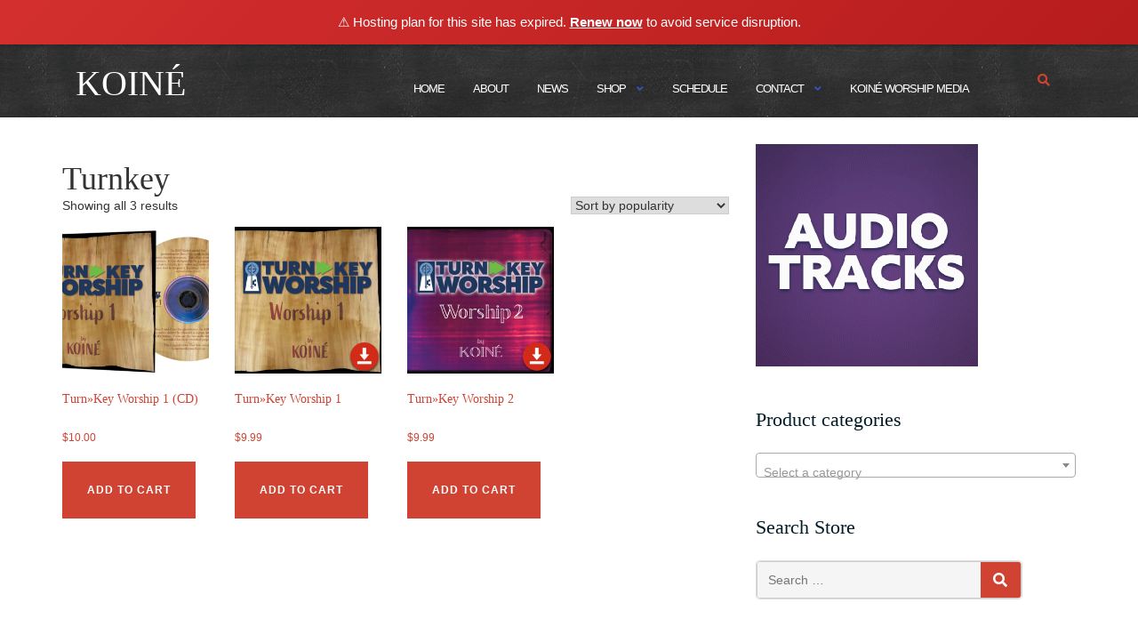

--- FILE ---
content_type: text/css
request_url: https://koinemusic.com/wp-content/themes/shapely-child/style.css?ver=6.8.3
body_size: 1975
content:
/*
 Theme Name:   Shapely Child
 Theme URI:    http://cleverscott.com/twenty-fifteen-child/
 Description:  Shapely Child Theme
 Author:       Matt Scott
 Author URI:   http://cleverscott.com
 Template:     shapely
 Version:      1.2.15
 License:      GNU General Public License v2 or later
 License URI:  http://www.gnu.org/licenses/gpl-2.0.html
 Tags:         light, dark, two-columns, right-sidebar, responsive-layout, accessibility-ready
 Text Domain:  shapely
*/


.seventy{
	width:70%; 
	margin: 0 auto;
}

.footer-credits{
	display: none;
}

h1, h2, h3, h4, h5, h6 {
	font-family: garamond-fb-display, serif;
	font-style: normal;
	font-weight: 300;
}
p{
	font-family: europa, sans-serif;
	font-style: normal;
	font-weight: 400;
}


/*==============Nav====================*/
.main-navigation{
	background-image: url('/wp-content/uploads/2019/11/darkbackground.png');
	background-repeat: repeat;
	background-color: #292929;
	}
	

.custom-logo-link{
	font-family: garamond-fb-display, serif;
	font-style: normal;
	font-weight: 300;
	text-transform: uppercase;
	color: white;
	position: relative;
	top:8px;

}

.site-title{
	color: white !important;
	font-size:4rem;
}
.dropdown-menu li{
	background-image: url('/wp-content/uploads/2019/11/darkbackground.png');
	background-color: #292929;
}
.main-navigation .menu li a {
	text-transform: uppercase;
	font-weight: 500;
	letter-spacing: -1px;
	color: #ffffff;
	transition: all 0.3s ease;
	-webkit-transition: all 0.3s ease;
	-moz-transition: all 0.3s ease;
	max-width: 100%;
	white-space: normal;
}

/*==============Header====================*/
#header-main{
	font-weight: 700;
	font-size:7rem;
	text-transform: uppercase;
	color: white;
    text-shadow: 2px 2px 5px #1f1f1f !important;

}
#header-sub{
	font-size:3rem;
	color:white;
    text-shadow: 2px 2px 5px #1f1f1f !important;
}


/*==============CTA====================*/
#shapely_home_cfa-4 section{
	background-image: url('/wp-content/uploads/2019/11/darkbackground.png');
	background-color: #292929;
	padding: 30px 0 !important;
	
}
#shapely_home_cfa-4 .cfa-section{
	margin: 15px 0;
}

.dark-cta{
	color: white;
	line-height: .5;
}


/*==============Home Calendar====================*/
#custom_html-30{
	max-width: 1260px;
	margin: 0 auto;
}

#custom_html-11 #mec_search_form_105{
display: none;
}

.event-color{
display: none;}



/*================================FRONT PAGE ALBUM BOX=======================================*/
.album-container {
	position: relative;
	background-color: #292929;
}

.album-image {
  opacity: 1;
  display: block;
  width: 100%;
  height: auto;
  transition: .5s ease;
  backface-visibility: hidden;
  
}

.album-middle {
  transition: .5s ease;
  opacity: 0;
  position: absolute;
  top: 50%;
  left: 50%;
  transform: translate(-50%, -50%);
    -ms-transform: translate(-50%, -50%);
    -moz-transform: translate(-50%, -50%);
    -o-transform: translate(-50%, -50%);
  text-align: center;
}

.album-container:hover .album-image {
  opacity: 0.3;
}

.album-container:hover .album-middle {
  opacity: 1;
}

.album-text {
  color: white;
  
  text-transform: uppercase;
  font-weight: 700;
  text-shadow: 2px 2px 5px #1f1f1f;

}
.album-volume{
	text-transform: none;
	display: block;
		}
.album-column {
  background: #343436;
}
	
/*===========ALBUM FLEXBOX CSS==============*/
.album-column {
  flex-basis: 100%;
}
@media screen and (min-width: 800px) {
  .album-row {
    display: flex;
    flex-direction: row;
    flex-wrap: nowrap;
  }
  .album-column {
    flex: 1;
	
  }
  ._25 {
    flex: 2.5;
  }
}
/*================================END FRONT PAGE ALBUM BOX=======================================*/


/*================================Front Page Section Titles BOX=======================================*/

#custom_html-24 .widget-title, #custom_html-11 .widget-title  {
	display: block;
	margin: 90px auto 40px;
	max-width: 40%;
	font-weight: 100;
	text-align:center;
	color: #af302b !important;
	font-family: Montserrat,-apple-system,BlinkMacSystemFont,"Segoe UI",Roboto,sans-serif;
	text-transform: uppercase;
	padding-bottom: 10px;
	border-bottom: 1px solid #af302b;
}




/*==============Footer====================*/
.footer{
background-image: url('/wp-content/uploads/2019/11/darkbackground.png');
background-repeat: repeat;
background-color: #292929;
}


#footer-logo{
text-transform:uppercase;
font-size: 4rem;
margin-bottom: 15px;

}





/*==============MEC Calendar====================*/
.mec-event-list-minimal a.mec-detail-button {
    text-align: center;
    display: inline-block;
    background: #d5d5d5;
    }

.mec-archive-page{
width: 70%;
margin: 0 auto;
}

.mec-event-list-modern .mec-btn-wrapper .mec-booking-button {
 
    border: 1px solid #e6e6e6;
    color: #333;
	background-color: #a9a9a9;
}



.spacer{
height:50px;
}

#shapely_home_cfa-4.cfa-section{
padding: 25px 0;
}

.colorlib-copyright{
display:none;
}

.header-callout{
display: none;}



/*================WOO COMMERCE==========================*/



.woocommerce-loop-product__title{
	height: 50px;
}

#fp-latest-events{
max-width: 70%;
margin: 0 auto;
}

.woocommerce div.product form.cart div.quantity {
    margin: 0 4px 10px 0 !important;
}

.coupon #coupon_code{
	margin-bottom: 10px !important;
	
}
.coupon button.button{
	display: block !important;
}




/*

/*================Front Page Album Display==========================*/
.album img:hover{
	opacity: 0.7;
}
.album img:active{
	opacity: 0.2;
}

.music-row {
  display: flex;
  flex-wrap: wrap;

}

/* Create four equal columns that sits next to each other */
.music-column {
  flex: 25%;
  max-width: 25%;
}


.music-column img{
  vertical-align: middle;
  width: 100%;
}

/* Responsive layout - makes a two column-layout instead of four columns */
@media screen and (max-width: 800px) {
  .music-column {
    flex: 50%;
    max-width: 50%;
  }
}

/* Responsive layout - makes the two columns stack on top of each other instead of next to each other */
@media screen and (max-width: 600px) {
  .music-column {
    flex: 100%;
    max-width: 100%;
  }
}





/*================Kali Forms==========================*/
#kaliforms-thank-you-message{
	font-size: 3rem;
}

/*===================Track sampler=========================*/
/*This is styling for the audio playlist in WP*/

.track-sample-player .wp-playlist-item{
border: none;
}
.track-sample-player .wp-playlist{
	border: none;
}
.wp-playlist-item-length{
display: none;
}
/*==========Front Page Turnkey==================*/

#shapely_home_parallax-17 h3{
	font-size: 3.7rem;
	}
/*==========Front Page Turnkey END==================*/

/*==========Video Container==================*/
.video-container {
	position: relative;
	padding-bottom: 56.25%; /* 16:9 */
	padding-top: 0px;
	height: 0;
	overflow: hidden;
}

.video-container iframe,
.video-container object,
.video-container embed,
.video-container video
{
	position: absolute;
	top: 0;
	left: 0;
	width: 100%;
	height: 100%;
}


/*=============Blog Archive====================*/

/*=============Booking Page====================*/

#custom_html-59{
	text-align: center;
	margin: 20px o;
}
#custom_html-59 p{
	max-width: 70%;
	margin: 20px auto;
}
/*=============Footer Menu====================*/
#menu-footer-nav-2 li{
border-bottom: 0px;
padding-bottom: 0px;
margin-bottom: 0px;
}

.mec-single-event-description p{
	color: black;
}
.mec-event-content p {
	font-weight: 400;}
